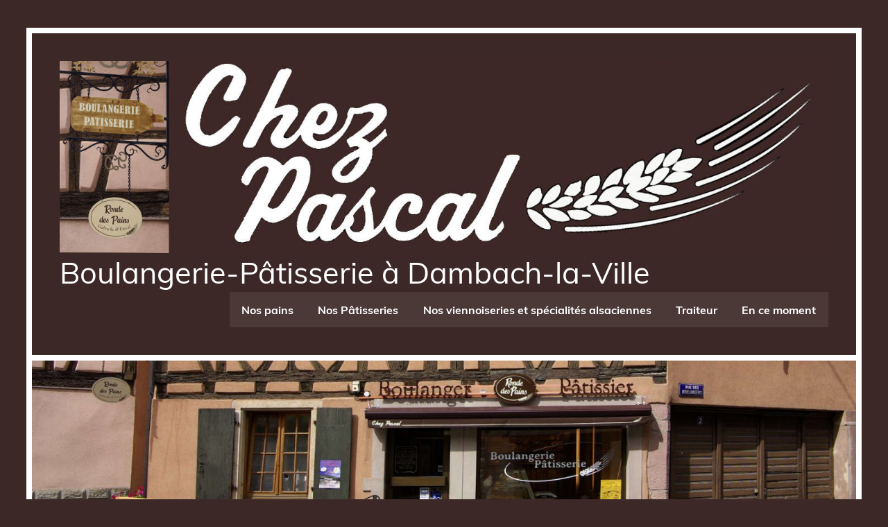

--- FILE ---
content_type: text/html; charset=UTF-8
request_url: https://www.chez-pascal.fr/en-ce-moment/
body_size: 7429
content:
<!DOCTYPE html><!-- HTML 5 -->
<html lang="fr-FR">

<head>
<meta charset="UTF-8" />
<meta name="viewport" content="width=device-width, initial-scale=1">
<link rel="profile" href="http://gmpg.org/xfn/11" />
<link rel="pingback" href="https://www.chez-pascal.fr/xmlrpc.php" />

<title>Brèves de pétrin &#8211; Boulangerie-Pâtisserie à Dambach-la-Ville</title>
<meta name='robots' content='max-image-preview:large' />
	<style>img:is([sizes="auto" i], [sizes^="auto," i]) { contain-intrinsic-size: 3000px 1500px }</style>
	<link rel="alternate" type="application/rss+xml" title="Boulangerie-Pâtisserie à Dambach-la-Ville &raquo; Flux" href="https://www.chez-pascal.fr/feed/" />
<link rel="alternate" type="application/rss+xml" title="Boulangerie-Pâtisserie à Dambach-la-Ville &raquo; Flux des commentaires" href="https://www.chez-pascal.fr/comments/feed/" />
<script type="text/javascript">
/* <![CDATA[ */
window._wpemojiSettings = {"baseUrl":"https:\/\/s.w.org\/images\/core\/emoji\/16.0.1\/72x72\/","ext":".png","svgUrl":"https:\/\/s.w.org\/images\/core\/emoji\/16.0.1\/svg\/","svgExt":".svg","source":{"concatemoji":"https:\/\/www.chez-pascal.fr\/wp-includes\/js\/wp-emoji-release.min.js?ver=6.8.3"}};
/*! This file is auto-generated */
!function(s,n){var o,i,e;function c(e){try{var t={supportTests:e,timestamp:(new Date).valueOf()};sessionStorage.setItem(o,JSON.stringify(t))}catch(e){}}function p(e,t,n){e.clearRect(0,0,e.canvas.width,e.canvas.height),e.fillText(t,0,0);var t=new Uint32Array(e.getImageData(0,0,e.canvas.width,e.canvas.height).data),a=(e.clearRect(0,0,e.canvas.width,e.canvas.height),e.fillText(n,0,0),new Uint32Array(e.getImageData(0,0,e.canvas.width,e.canvas.height).data));return t.every(function(e,t){return e===a[t]})}function u(e,t){e.clearRect(0,0,e.canvas.width,e.canvas.height),e.fillText(t,0,0);for(var n=e.getImageData(16,16,1,1),a=0;a<n.data.length;a++)if(0!==n.data[a])return!1;return!0}function f(e,t,n,a){switch(t){case"flag":return n(e,"\ud83c\udff3\ufe0f\u200d\u26a7\ufe0f","\ud83c\udff3\ufe0f\u200b\u26a7\ufe0f")?!1:!n(e,"\ud83c\udde8\ud83c\uddf6","\ud83c\udde8\u200b\ud83c\uddf6")&&!n(e,"\ud83c\udff4\udb40\udc67\udb40\udc62\udb40\udc65\udb40\udc6e\udb40\udc67\udb40\udc7f","\ud83c\udff4\u200b\udb40\udc67\u200b\udb40\udc62\u200b\udb40\udc65\u200b\udb40\udc6e\u200b\udb40\udc67\u200b\udb40\udc7f");case"emoji":return!a(e,"\ud83e\udedf")}return!1}function g(e,t,n,a){var r="undefined"!=typeof WorkerGlobalScope&&self instanceof WorkerGlobalScope?new OffscreenCanvas(300,150):s.createElement("canvas"),o=r.getContext("2d",{willReadFrequently:!0}),i=(o.textBaseline="top",o.font="600 32px Arial",{});return e.forEach(function(e){i[e]=t(o,e,n,a)}),i}function t(e){var t=s.createElement("script");t.src=e,t.defer=!0,s.head.appendChild(t)}"undefined"!=typeof Promise&&(o="wpEmojiSettingsSupports",i=["flag","emoji"],n.supports={everything:!0,everythingExceptFlag:!0},e=new Promise(function(e){s.addEventListener("DOMContentLoaded",e,{once:!0})}),new Promise(function(t){var n=function(){try{var e=JSON.parse(sessionStorage.getItem(o));if("object"==typeof e&&"number"==typeof e.timestamp&&(new Date).valueOf()<e.timestamp+604800&&"object"==typeof e.supportTests)return e.supportTests}catch(e){}return null}();if(!n){if("undefined"!=typeof Worker&&"undefined"!=typeof OffscreenCanvas&&"undefined"!=typeof URL&&URL.createObjectURL&&"undefined"!=typeof Blob)try{var e="postMessage("+g.toString()+"("+[JSON.stringify(i),f.toString(),p.toString(),u.toString()].join(",")+"));",a=new Blob([e],{type:"text/javascript"}),r=new Worker(URL.createObjectURL(a),{name:"wpTestEmojiSupports"});return void(r.onmessage=function(e){c(n=e.data),r.terminate(),t(n)})}catch(e){}c(n=g(i,f,p,u))}t(n)}).then(function(e){for(var t in e)n.supports[t]=e[t],n.supports.everything=n.supports.everything&&n.supports[t],"flag"!==t&&(n.supports.everythingExceptFlag=n.supports.everythingExceptFlag&&n.supports[t]);n.supports.everythingExceptFlag=n.supports.everythingExceptFlag&&!n.supports.flag,n.DOMReady=!1,n.readyCallback=function(){n.DOMReady=!0}}).then(function(){return e}).then(function(){var e;n.supports.everything||(n.readyCallback(),(e=n.source||{}).concatemoji?t(e.concatemoji):e.wpemoji&&e.twemoji&&(t(e.twemoji),t(e.wpemoji)))}))}((window,document),window._wpemojiSettings);
/* ]]> */
</script>
<link rel='stylesheet' id='leeway-custom-fonts-css' href='https://www.chez-pascal.fr/wp-content/themes/leeway/css/custom-fonts.css?ver=20180413' type='text/css' media='all' />
<style id='wp-emoji-styles-inline-css' type='text/css'>

	img.wp-smiley, img.emoji {
		display: inline !important;
		border: none !important;
		box-shadow: none !important;
		height: 1em !important;
		width: 1em !important;
		margin: 0 0.07em !important;
		vertical-align: -0.1em !important;
		background: none !important;
		padding: 0 !important;
	}
</style>
<link rel='stylesheet' id='wp-block-library-css' href='https://www.chez-pascal.fr/wp-includes/css/dist/block-library/style.min.css?ver=6.8.3' type='text/css' media='all' />
<style id='classic-theme-styles-inline-css' type='text/css'>
/*! This file is auto-generated */
.wp-block-button__link{color:#fff;background-color:#32373c;border-radius:9999px;box-shadow:none;text-decoration:none;padding:calc(.667em + 2px) calc(1.333em + 2px);font-size:1.125em}.wp-block-file__button{background:#32373c;color:#fff;text-decoration:none}
</style>
<style id='global-styles-inline-css' type='text/css'>
:root{--wp--preset--aspect-ratio--square: 1;--wp--preset--aspect-ratio--4-3: 4/3;--wp--preset--aspect-ratio--3-4: 3/4;--wp--preset--aspect-ratio--3-2: 3/2;--wp--preset--aspect-ratio--2-3: 2/3;--wp--preset--aspect-ratio--16-9: 16/9;--wp--preset--aspect-ratio--9-16: 9/16;--wp--preset--color--black: #353535;--wp--preset--color--cyan-bluish-gray: #abb8c3;--wp--preset--color--white: #ffffff;--wp--preset--color--pale-pink: #f78da7;--wp--preset--color--vivid-red: #cf2e2e;--wp--preset--color--luminous-vivid-orange: #ff6900;--wp--preset--color--luminous-vivid-amber: #fcb900;--wp--preset--color--light-green-cyan: #7bdcb5;--wp--preset--color--vivid-green-cyan: #00d084;--wp--preset--color--pale-cyan-blue: #8ed1fc;--wp--preset--color--vivid-cyan-blue: #0693e3;--wp--preset--color--vivid-purple: #9b51e0;--wp--preset--color--primary: #bb0000;--wp--preset--color--light-gray: #f0f0f0;--wp--preset--color--dark-gray: #777777;--wp--preset--gradient--vivid-cyan-blue-to-vivid-purple: linear-gradient(135deg,rgba(6,147,227,1) 0%,rgb(155,81,224) 100%);--wp--preset--gradient--light-green-cyan-to-vivid-green-cyan: linear-gradient(135deg,rgb(122,220,180) 0%,rgb(0,208,130) 100%);--wp--preset--gradient--luminous-vivid-amber-to-luminous-vivid-orange: linear-gradient(135deg,rgba(252,185,0,1) 0%,rgba(255,105,0,1) 100%);--wp--preset--gradient--luminous-vivid-orange-to-vivid-red: linear-gradient(135deg,rgba(255,105,0,1) 0%,rgb(207,46,46) 100%);--wp--preset--gradient--very-light-gray-to-cyan-bluish-gray: linear-gradient(135deg,rgb(238,238,238) 0%,rgb(169,184,195) 100%);--wp--preset--gradient--cool-to-warm-spectrum: linear-gradient(135deg,rgb(74,234,220) 0%,rgb(151,120,209) 20%,rgb(207,42,186) 40%,rgb(238,44,130) 60%,rgb(251,105,98) 80%,rgb(254,248,76) 100%);--wp--preset--gradient--blush-light-purple: linear-gradient(135deg,rgb(255,206,236) 0%,rgb(152,150,240) 100%);--wp--preset--gradient--blush-bordeaux: linear-gradient(135deg,rgb(254,205,165) 0%,rgb(254,45,45) 50%,rgb(107,0,62) 100%);--wp--preset--gradient--luminous-dusk: linear-gradient(135deg,rgb(255,203,112) 0%,rgb(199,81,192) 50%,rgb(65,88,208) 100%);--wp--preset--gradient--pale-ocean: linear-gradient(135deg,rgb(255,245,203) 0%,rgb(182,227,212) 50%,rgb(51,167,181) 100%);--wp--preset--gradient--electric-grass: linear-gradient(135deg,rgb(202,248,128) 0%,rgb(113,206,126) 100%);--wp--preset--gradient--midnight: linear-gradient(135deg,rgb(2,3,129) 0%,rgb(40,116,252) 100%);--wp--preset--font-size--small: 13px;--wp--preset--font-size--medium: 20px;--wp--preset--font-size--large: 36px;--wp--preset--font-size--x-large: 42px;--wp--preset--spacing--20: 0.44rem;--wp--preset--spacing--30: 0.67rem;--wp--preset--spacing--40: 1rem;--wp--preset--spacing--50: 1.5rem;--wp--preset--spacing--60: 2.25rem;--wp--preset--spacing--70: 3.38rem;--wp--preset--spacing--80: 5.06rem;--wp--preset--shadow--natural: 6px 6px 9px rgba(0, 0, 0, 0.2);--wp--preset--shadow--deep: 12px 12px 50px rgba(0, 0, 0, 0.4);--wp--preset--shadow--sharp: 6px 6px 0px rgba(0, 0, 0, 0.2);--wp--preset--shadow--outlined: 6px 6px 0px -3px rgba(255, 255, 255, 1), 6px 6px rgba(0, 0, 0, 1);--wp--preset--shadow--crisp: 6px 6px 0px rgba(0, 0, 0, 1);}:where(.is-layout-flex){gap: 0.5em;}:where(.is-layout-grid){gap: 0.5em;}body .is-layout-flex{display: flex;}.is-layout-flex{flex-wrap: wrap;align-items: center;}.is-layout-flex > :is(*, div){margin: 0;}body .is-layout-grid{display: grid;}.is-layout-grid > :is(*, div){margin: 0;}:where(.wp-block-columns.is-layout-flex){gap: 2em;}:where(.wp-block-columns.is-layout-grid){gap: 2em;}:where(.wp-block-post-template.is-layout-flex){gap: 1.25em;}:where(.wp-block-post-template.is-layout-grid){gap: 1.25em;}.has-black-color{color: var(--wp--preset--color--black) !important;}.has-cyan-bluish-gray-color{color: var(--wp--preset--color--cyan-bluish-gray) !important;}.has-white-color{color: var(--wp--preset--color--white) !important;}.has-pale-pink-color{color: var(--wp--preset--color--pale-pink) !important;}.has-vivid-red-color{color: var(--wp--preset--color--vivid-red) !important;}.has-luminous-vivid-orange-color{color: var(--wp--preset--color--luminous-vivid-orange) !important;}.has-luminous-vivid-amber-color{color: var(--wp--preset--color--luminous-vivid-amber) !important;}.has-light-green-cyan-color{color: var(--wp--preset--color--light-green-cyan) !important;}.has-vivid-green-cyan-color{color: var(--wp--preset--color--vivid-green-cyan) !important;}.has-pale-cyan-blue-color{color: var(--wp--preset--color--pale-cyan-blue) !important;}.has-vivid-cyan-blue-color{color: var(--wp--preset--color--vivid-cyan-blue) !important;}.has-vivid-purple-color{color: var(--wp--preset--color--vivid-purple) !important;}.has-black-background-color{background-color: var(--wp--preset--color--black) !important;}.has-cyan-bluish-gray-background-color{background-color: var(--wp--preset--color--cyan-bluish-gray) !important;}.has-white-background-color{background-color: var(--wp--preset--color--white) !important;}.has-pale-pink-background-color{background-color: var(--wp--preset--color--pale-pink) !important;}.has-vivid-red-background-color{background-color: var(--wp--preset--color--vivid-red) !important;}.has-luminous-vivid-orange-background-color{background-color: var(--wp--preset--color--luminous-vivid-orange) !important;}.has-luminous-vivid-amber-background-color{background-color: var(--wp--preset--color--luminous-vivid-amber) !important;}.has-light-green-cyan-background-color{background-color: var(--wp--preset--color--light-green-cyan) !important;}.has-vivid-green-cyan-background-color{background-color: var(--wp--preset--color--vivid-green-cyan) !important;}.has-pale-cyan-blue-background-color{background-color: var(--wp--preset--color--pale-cyan-blue) !important;}.has-vivid-cyan-blue-background-color{background-color: var(--wp--preset--color--vivid-cyan-blue) !important;}.has-vivid-purple-background-color{background-color: var(--wp--preset--color--vivid-purple) !important;}.has-black-border-color{border-color: var(--wp--preset--color--black) !important;}.has-cyan-bluish-gray-border-color{border-color: var(--wp--preset--color--cyan-bluish-gray) !important;}.has-white-border-color{border-color: var(--wp--preset--color--white) !important;}.has-pale-pink-border-color{border-color: var(--wp--preset--color--pale-pink) !important;}.has-vivid-red-border-color{border-color: var(--wp--preset--color--vivid-red) !important;}.has-luminous-vivid-orange-border-color{border-color: var(--wp--preset--color--luminous-vivid-orange) !important;}.has-luminous-vivid-amber-border-color{border-color: var(--wp--preset--color--luminous-vivid-amber) !important;}.has-light-green-cyan-border-color{border-color: var(--wp--preset--color--light-green-cyan) !important;}.has-vivid-green-cyan-border-color{border-color: var(--wp--preset--color--vivid-green-cyan) !important;}.has-pale-cyan-blue-border-color{border-color: var(--wp--preset--color--pale-cyan-blue) !important;}.has-vivid-cyan-blue-border-color{border-color: var(--wp--preset--color--vivid-cyan-blue) !important;}.has-vivid-purple-border-color{border-color: var(--wp--preset--color--vivid-purple) !important;}.has-vivid-cyan-blue-to-vivid-purple-gradient-background{background: var(--wp--preset--gradient--vivid-cyan-blue-to-vivid-purple) !important;}.has-light-green-cyan-to-vivid-green-cyan-gradient-background{background: var(--wp--preset--gradient--light-green-cyan-to-vivid-green-cyan) !important;}.has-luminous-vivid-amber-to-luminous-vivid-orange-gradient-background{background: var(--wp--preset--gradient--luminous-vivid-amber-to-luminous-vivid-orange) !important;}.has-luminous-vivid-orange-to-vivid-red-gradient-background{background: var(--wp--preset--gradient--luminous-vivid-orange-to-vivid-red) !important;}.has-very-light-gray-to-cyan-bluish-gray-gradient-background{background: var(--wp--preset--gradient--very-light-gray-to-cyan-bluish-gray) !important;}.has-cool-to-warm-spectrum-gradient-background{background: var(--wp--preset--gradient--cool-to-warm-spectrum) !important;}.has-blush-light-purple-gradient-background{background: var(--wp--preset--gradient--blush-light-purple) !important;}.has-blush-bordeaux-gradient-background{background: var(--wp--preset--gradient--blush-bordeaux) !important;}.has-luminous-dusk-gradient-background{background: var(--wp--preset--gradient--luminous-dusk) !important;}.has-pale-ocean-gradient-background{background: var(--wp--preset--gradient--pale-ocean) !important;}.has-electric-grass-gradient-background{background: var(--wp--preset--gradient--electric-grass) !important;}.has-midnight-gradient-background{background: var(--wp--preset--gradient--midnight) !important;}.has-small-font-size{font-size: var(--wp--preset--font-size--small) !important;}.has-medium-font-size{font-size: var(--wp--preset--font-size--medium) !important;}.has-large-font-size{font-size: var(--wp--preset--font-size--large) !important;}.has-x-large-font-size{font-size: var(--wp--preset--font-size--x-large) !important;}
:where(.wp-block-post-template.is-layout-flex){gap: 1.25em;}:where(.wp-block-post-template.is-layout-grid){gap: 1.25em;}
:where(.wp-block-columns.is-layout-flex){gap: 2em;}:where(.wp-block-columns.is-layout-grid){gap: 2em;}
:root :where(.wp-block-pullquote){font-size: 1.5em;line-height: 1.6;}
</style>
<link rel='stylesheet' id='contact-form-7-css' href='https://www.chez-pascal.fr/wp-content/plugins/contact-form-7/includes/css/styles.css?ver=6.1' type='text/css' media='all' />
<link rel='stylesheet' id='parent-style-css' href='https://www.chez-pascal.fr/wp-content/themes/leeway/style.css?ver=6.8.3' type='text/css' media='all' />
<link rel='stylesheet' id='leeway-stylesheet-css' href='https://www.chez-pascal.fr/wp-content/themes/leescap/style.css?ver=1.0.0' type='text/css' media='all' />
<style id='leeway-stylesheet-inline-css' type='text/css'>
.site-description {
	position: absolute;
	clip: rect(1px, 1px, 1px, 1px);
}
</style>
<link rel='stylesheet' id='genericons-css' href='https://www.chez-pascal.fr/wp-content/themes/leeway/css/genericons/genericons.css?ver=3.4.1' type='text/css' media='all' />
<!--[if lt IE 9]>
<script type="text/javascript" src="https://www.chez-pascal.fr/wp-content/themes/leeway/js/html5shiv.min.js?ver=3.7.3" id="html5shiv-js"></script>
<![endif]-->
<script type="text/javascript" src="https://www.chez-pascal.fr/wp-includes/js/jquery/jquery.min.js?ver=3.7.1" id="jquery-core-js"></script>
<script type="text/javascript" src="https://www.chez-pascal.fr/wp-includes/js/jquery/jquery-migrate.min.js?ver=3.4.1" id="jquery-migrate-js"></script>
<script type="text/javascript" src="https://www.chez-pascal.fr/wp-content/themes/leeway/js/navigation.js?ver=20160719" id="leeway-jquery-navigation-js"></script>
<link rel="https://api.w.org/" href="https://www.chez-pascal.fr/wp-json/" /><link rel="EditURI" type="application/rsd+xml" title="RSD" href="https://www.chez-pascal.fr/xmlrpc.php?rsd" />
<style type="text/css" id="custom-background-css">
body.custom-background { background-color: #3c2827; }
</style>
	<link rel="icon" href="https://www.chez-pascal.fr/wp-content/uploads/2016/07/cropped-biscuit-sourire-00-32x32.jpg" sizes="32x32" />
<link rel="icon" href="https://www.chez-pascal.fr/wp-content/uploads/2016/07/cropped-biscuit-sourire-00-192x192.jpg" sizes="192x192" />
<link rel="apple-touch-icon" href="https://www.chez-pascal.fr/wp-content/uploads/2016/07/cropped-biscuit-sourire-00-180x180.jpg" />
<meta name="msapplication-TileImage" content="https://www.chez-pascal.fr/wp-content/uploads/2016/07/cropped-biscuit-sourire-00-270x270.jpg" />
<noscript><style id="rocket-lazyload-nojs-css">.rll-youtube-player, [data-lazy-src]{display:none !important;}</style></noscript></head>

<body class="blog custom-background wp-custom-logo wp-theme-leeway wp-child-theme-leescap">

<a class="skip-link screen-reader-text" href="#content">Skip to content</a>

	<div id="topheader-wrap">
		
	<div id="topheader" class="clearfix">

		
	</div>	</div>

	<div id="wrapper" class="container hfeed">

		<div id="header-wrap">

			<header id="header" class="clearfix" role="banner">

				<div id="logo" class="clearfix">

					<a href="https://www.chez-pascal.fr/" class="custom-logo-link" rel="home"><img width="1386" height="347" src="https://www.chez-pascal.fr/wp-content/uploads/2016/07/logo-epi-panneaux.jpg" class="custom-logo" alt="Boulangerie-Pâtisserie à Dambach-la-Ville" decoding="async" fetchpriority="high" srcset="https://www.chez-pascal.fr/wp-content/uploads/2016/07/logo-epi-panneaux.jpg 1386w, https://www.chez-pascal.fr/wp-content/uploads/2016/07/logo-epi-panneaux-300x75.jpg 300w, https://www.chez-pascal.fr/wp-content/uploads/2016/07/logo-epi-panneaux-768x192.jpg 768w, https://www.chez-pascal.fr/wp-content/uploads/2016/07/logo-epi-panneaux-1024x256.jpg 1024w" sizes="(max-width: 1386px) 100vw, 1386px" /></a>					
			<h1 class="site-title"><a href="https://www.chez-pascal.fr/" rel="home">Boulangerie-Pâtisserie à Dambach-la-Ville</a></h1>

							
			<p class="site-description">à Dambach-la-Ville</p>

		
				</div>

				<nav id="mainnav" class="clearfix" role="navigation">
					<ul id="mainnav-menu" class="main-navigation-menu"><li id="menu-item-103" class="menu-item menu-item-type-custom menu-item-object-custom menu-item-has-children menu-item-103"><a href="#">Nos pains</a>
<ul class="sub-menu">
	<li id="menu-item-101" class="menu-item menu-item-type-post_type menu-item-object-page menu-item-101"><a href="https://www.chez-pascal.fr/grand-siecle/">Nos pains blancs</a></li>
	<li id="menu-item-48" class="menu-item menu-item-type-post_type menu-item-object-page menu-item-48"><a href="https://www.chez-pascal.fr/nos-pains-speciaux/">Nos pains spéciaux</a></li>
</ul>
</li>
<li id="menu-item-89" class="menu-item menu-item-type-post_type menu-item-object-page menu-item-89"><a href="https://www.chez-pascal.fr/nos-patisseries/">Nos Pâtisseries</a></li>
<li id="menu-item-108" class="menu-item menu-item-type-custom menu-item-object-custom menu-item-has-children menu-item-108"><a href="#">Nos viennoiseries et spécialités alsaciennes</a>
<ul class="sub-menu">
	<li id="menu-item-107" class="menu-item menu-item-type-post_type menu-item-object-page menu-item-107"><a href="https://www.chez-pascal.fr/nos-viennoiseries/">Nos viennoiseries</a></li>
	<li id="menu-item-90" class="menu-item menu-item-type-post_type menu-item-object-page menu-item-90"><a href="https://www.chez-pascal.fr/les-bredele/">Les « BREDELE »</a></li>
</ul>
</li>
<li id="menu-item-88" class="menu-item menu-item-type-post_type menu-item-object-page menu-item-88"><a href="https://www.chez-pascal.fr/traiteur/">Traiteur</a></li>
<li id="menu-item-126" class="menu-item menu-item-type-custom menu-item-object-custom current-menu-ancestor current-menu-parent menu-item-has-children menu-item-126"><a href="#">En ce moment</a>
<ul class="sub-menu">
	<li id="menu-item-129" class="menu-item menu-item-type-post_type menu-item-object-page menu-item-129"><a href="https://www.chez-pascal.fr/produits-de-saison/">Produits de saison</a></li>
	<li id="menu-item-31" class="menu-item menu-item-type-post_type menu-item-object-page current-menu-item page_item page-item-29 current_page_item current_page_parent menu-item-31"><a href="https://www.chez-pascal.fr/en-ce-moment/" aria-current="page">Dernières nouvelles</a></li>
</ul>
</li>
</ul>				</nav>

			</header>

		</div>

		
			<div id="custom-header">

				
					<img src="https://www.chez-pascal.fr/wp-content/uploads/2016/07/cropped-bandeau.jpg" srcset="https://www.chez-pascal.fr/wp-content/uploads/2016/07/cropped-bandeau.jpg 1320w, https://www.chez-pascal.fr/wp-content/uploads/2016/07/cropped-bandeau-300x57.jpg 300w, https://www.chez-pascal.fr/wp-content/uploads/2016/07/cropped-bandeau-768x145.jpg 768w, https://www.chez-pascal.fr/wp-content/uploads/2016/07/cropped-bandeau-1024x193.jpg 1024w" width="1320" height="249" alt="Boulangerie-Pâtisserie à Dambach-la-Ville">

				
			</div>

		

	<div id="wrap" class="clearfix">

		<section id="content" class="primary" role="main">

		
		
				
	<article id="post-434" class="content-excerpt post-434 post type-post status-publish format-standard has-post-thumbnail hentry category-non-classe">
		
		<h2 class="entry-title post-title"><a href="https://www.chez-pascal.fr/visite-du-petrin/" rel="bookmark">Visite du pétrin</a></h2>		
		<div class="entry-meta postmeta clearfix"><span class="meta-date"><a href="https://www.chez-pascal.fr/visite-du-petrin/" title="11 h 04 min" rel="bookmark"><time class="entry-date published updated" datetime="2018-09-17T11:04:42+02:00">17 septembre 2018</time></a></span></div>
		
		
		<a href="https://www.chez-pascal.fr/visite-du-petrin/" rel="bookmark">
			<img width="400" height="280" src="https://www.chez-pascal.fr/wp-content/uploads/2016/08/main-machine-noir-blanc-400x280.jpg" class="alignleft wp-post-image" alt="machine à pain en noir et blanc" decoding="async" srcset="https://www.chez-pascal.fr/wp-content/uploads/2016/08/main-machine-noir-blanc-400x280.jpg 400w, https://www.chez-pascal.fr/wp-content/uploads/2016/08/main-machine-noir-blanc-100x70.jpg 100w" sizes="(max-width: 400px) 100vw, 400px" />		</a>


		<div class="entry clearfix">
			<p>Bonjour Par ces quelques images, nous vous faisons découvrir notre pétrin</p>
			<a href="https://www.chez-pascal.fr/visite-du-petrin/" class="more-link">Lire la suite</a>
		</div>
		
		<div class="postinfo clearfix"></div>

	</article>		
	<article id="post-319" class="content-excerpt post-319 post type-post status-publish format-standard has-post-thumbnail hentry category-non-classe">
		
		<h2 class="entry-title post-title"><a href="https://www.chez-pascal.fr/lancement-de-notre-site-internet/" rel="bookmark">Chez Pascal sur le Web</a></h2>		
		<div class="entry-meta postmeta clearfix"><span class="meta-date"><a href="https://www.chez-pascal.fr/lancement-de-notre-site-internet/" title="16 h 51 min" rel="bookmark"><time class="entry-date published updated" datetime="2017-11-30T16:51:49+01:00">30 novembre 2017</time></a></span></div>
		
		
		<a href="https://www.chez-pascal.fr/lancement-de-notre-site-internet/" rel="bookmark">
			<img width="400" height="280" src="https://www.chez-pascal.fr/wp-content/uploads/2016/08/sac-campaillette-noir-blanc-400x280.jpg" class="alignleft wp-post-image" alt="sac Campaillette en noir et blanc" decoding="async" srcset="https://www.chez-pascal.fr/wp-content/uploads/2016/08/sac-campaillette-noir-blanc-400x280.jpg 400w, https://www.chez-pascal.fr/wp-content/uploads/2016/08/sac-campaillette-noir-blanc-100x70.jpg 100w" sizes="(max-width: 400px) 100vw, 400px" />		</a>


		<div class="entry clearfix">
			<p>Bienvenue sur notre nouveau site ! Vous y trouverez nos spécialités en détail et en images, les dernières nouvelles de notre boulangerie, des informations sur nos produits de saison&#8230; Et aussi, nos horaires, notre adresse et le moyen de nous contacter par mail ou par téléphone pour toute information complémentaire. Bonne visite et à très bientôt ! Pascal</p>
			<a href="https://www.chez-pascal.fr/lancement-de-notre-site-internet/" class="more-link">Lire la suite</a>
		</div>
		
		<div class="postinfo clearfix"></div>

	</article>
		</section>

		
	<section id="sidebar" class="secondary clearfix" role="complementary">

		<aside id="search-5" class="widget widget_search clearfix">
	<form role="search" method="get" class="search-form" action="https://www.chez-pascal.fr/">
		<label>
			<span class="screen-reader-text">Recherche:</span>
			<input type="search" class="search-field" placeholder="Recherche &hellip;" value="" name="s">
		</label>
		<button type="submit" class="search-submit">
			<span class="genericon-search"></span>
		</button>
	</form>

</aside>
	</section>	</div>

</div><!-- end #wrapper -->

<div id="footer-wrap" class="container">

			
	<footer id="footer" class="clearfix" role="contentinfo">
		
		<nav id="footernav" class="clearfix" role="navigation">
						<h4 id="footernav-icon"></h4>
		</nav>
		
		<div id="footer-text">
						<a href="https://www.chez-pascal.fr/mentions-legales/">Mentions légales</a>
			<span class="sep"> | </span>
			<a href="https://www.chez-pascal.fr/confidentialite/">Confidentialité</a>
			<span class="sep"> | </span>
			<a href="http://www.2idfkp.net" rel="designer" target ="_blank">réalisation 2idfkp.net</a>
			<span class="sep"> | </span>
			Tous droits réservés

		</div>
		
	</footer>
	
</div>

<script type="speculationrules">
{"prefetch":[{"source":"document","where":{"and":[{"href_matches":"\/*"},{"not":{"href_matches":["\/wp-*.php","\/wp-admin\/*","\/wp-content\/uploads\/*","\/wp-content\/*","\/wp-content\/plugins\/*","\/wp-content\/themes\/leescap\/*","\/wp-content\/themes\/leeway\/*","\/*\\?(.+)"]}},{"not":{"selector_matches":"a[rel~=\"nofollow\"]"}},{"not":{"selector_matches":".no-prefetch, .no-prefetch a"}}]},"eagerness":"conservative"}]}
</script>
<script type="text/javascript" src="https://www.chez-pascal.fr/wp-includes/js/dist/hooks.min.js?ver=4d63a3d491d11ffd8ac6" id="wp-hooks-js"></script>
<script type="text/javascript" src="https://www.chez-pascal.fr/wp-includes/js/dist/i18n.min.js?ver=5e580eb46a90c2b997e6" id="wp-i18n-js"></script>
<script type="text/javascript" id="wp-i18n-js-after">
/* <![CDATA[ */
wp.i18n.setLocaleData( { 'text direction\u0004ltr': [ 'ltr' ] } );
/* ]]> */
</script>
<script type="text/javascript" src="https://www.chez-pascal.fr/wp-content/plugins/contact-form-7/includes/swv/js/index.js?ver=6.1" id="swv-js"></script>
<script type="text/javascript" id="contact-form-7-js-translations">
/* <![CDATA[ */
( function( domain, translations ) {
	var localeData = translations.locale_data[ domain ] || translations.locale_data.messages;
	localeData[""].domain = domain;
	wp.i18n.setLocaleData( localeData, domain );
} )( "contact-form-7", {"translation-revision-date":"2025-02-06 12:02:14+0000","generator":"GlotPress\/4.0.1","domain":"messages","locale_data":{"messages":{"":{"domain":"messages","plural-forms":"nplurals=2; plural=n > 1;","lang":"fr"},"This contact form is placed in the wrong place.":["Ce formulaire de contact est plac\u00e9 dans un mauvais endroit."],"Error:":["Erreur\u00a0:"]}},"comment":{"reference":"includes\/js\/index.js"}} );
/* ]]> */
</script>
<script type="text/javascript" id="contact-form-7-js-before">
/* <![CDATA[ */
var wpcf7 = {
    "api": {
        "root": "https:\/\/www.chez-pascal.fr\/wp-json\/",
        "namespace": "contact-form-7\/v1"
    },
    "cached": 1
};
/* ]]> */
</script>
<script type="text/javascript" src="https://www.chez-pascal.fr/wp-content/plugins/contact-form-7/includes/js/index.js?ver=6.1" id="contact-form-7-js"></script>
<script type="text/javascript">
  var _paq = _paq || [];
  _paq.push(["setDomains", ["*.www.chez-pascal.fr"]]);
  _paq.push(['trackPageView']);
  _paq.push(['enableLinkTracking']);
  (function() {
     var u="//www.chez-pascal.fr/";
    _paq.push(["setTrackerUrl", u+"chez-pascal.php"]);
    _paq.push(["setSiteId", 3]);
    var d=document, g=d.createElement("script"), s=d.getElementsByTagName("script")[0];
    g.type="text/javascript"; g.async=true; g.defer=true; g.src=u+"chez-pascal.php"; s.parentNode.insertBefore(g,s);
})();
</script>
</body>
</html>

<!-- Cached by WP-Optimize (gzip) - https://getwpo.com - Last modified: 21 January 2026 23 h 33 min (Europe/Paris UTC:2) -->


--- FILE ---
content_type: text/css
request_url: https://www.chez-pascal.fr/wp-content/themes/leescap/style.css?ver=1.0.0
body_size: 1372
content:
/*
 Theme Name:   Chez Pascal Leeway
 Theme URI:    http://www.2idfkp.net/
 Description:  leeway-base Child Theme
 Author:       Carton
 Author URI:   http://www.2idfkp.net
 Template:     leeway
 Version:      1.0.0
 License:      GNU General Public License v2 or later
 License URI:  http://www.gnu.org/licenses/gpl-2.0.html
 Tags:         light, dark, two-columns, right-sidebar, responsive-layout, accessibility-ready
 Text Domain:  leeway
*/

.widget {
	margin: 0 0 0.5em 0;
	padding: 0.8em;
	color: #333;
	background: #ffffff;
	border-bottom: 2px solid #ddd;
	-ms-word-wrap: break-word;
	word-wrap: break-word;
}

.type-post, .type-page, .type-attachment  {
	margin: 0 0 0.5em 0;
	padding: 0.6em 1em 1em;
	background: #ffffff;
	border-top: 2px solid #ddd;
	border-bottom: 4px solid #ccc;
}

.post-navigation {
	margin: 0 0 0.5em 0;
	padding: 0.8em;
	color: #333;
	background: #ffffff;
	border-top: 1px solid #ddd;
	border-bottom: 2px solid #ddd;
}

.archive-description {
	margin: -0.5em 0 0.5em 0;
	padding: 0.8em;
	line-height: 1.6;
	color: #333;
	background: #ffffff;
	border-bottom: 2px solid #ddd;
}

code, pre {
	padding: 3px 8px;
	margin: 0 1px;
	background: #ffffff;
	color: #222;
	font-size: 0.9em;
	font-family: Monospace, "Courier New", Courier;
	overflow: auto;
	line-height: 1.0em;
}

.commentlist .comment{
	display: block;
	margin-bottom: 0.5em;
	padding: 1em 1em 0.5em;
	background: #ffffff;
	border-top: 2px solid #ddd;
	border-bottom: 4px solid #ccc;
	list-style: none;
	line-height: 1.5em;
	-ms-word-wrap: break-word;
	word-wrap: break-word;
}

#comments .children .children .comment {
	background: #ffffff;
}

.comment-pagination {
	font-size: 0.9em;
	font-weight: bold;
	background: #ffffff;
	padding: 0 1em;
	margin-bottom: 0.5em;
}

#commentform {
	margin-bottom: 0.5em;
	padding: 1em 1em 0.5em;
	background: #ffffff;
	border-top: 2px solid #ddd;
	border-bottom: 5px solid #ccc;
}

#widget-category-posts-columns .category-posts-columns .category-posts-columns-content {
	float: left;
	margin: 0 0 0.5em 0;
	padding: 0.8em;
	color: #333;
	background: #ffffff;
	border-bottom: 2px solid #ddd;
	width: 100%;
	-webkit-box-sizing: border-box;
	-moz-box-sizing: border-box;
	box-sizing: border-box;
}



/* Links */
a, a:link, a:visited{
	color: #3C2827;
	text-decoration: none;
}

input[type="submit"] {
	padding: 0.5em 1em;
	text-decoration: none;
	color: #fff;
	background: #3C2827;
	font-weight: bold;
	border: none;
}


/* Text meant only for screen readers. */
.screen-reader-text {
	clip: rect(1px, 1px, 1px, 1px);
	position: absolute !important;
	height: 1px;
	width: 1px;
	overflow: hidden;
}

.screen-reader-text:focus {
	background-color: #f1f1f1;
	border-radius: 3px;
	box-shadow: 0 0 2px 2px rgba(0, 0, 0, 0.6);
	clip: auto !important;
	color: #21759b;
	display: block;
	font-size: 14px;
	font-size: 0.875rem;
	font-weight: bold;
	height: auto;
	left: 5px;
	line-height: normal;
	padding: 15px 23px 14px;
	text-decoration: none;
	top: 5px;
	width: auto;
	z-index: 100000; /* Above WP toolbar. */
}

#header-wrap {
	background: #3C2827;
}

.main-navigation-menu ul a:hover {
	color: #fff;
	background: #3C2827;
}

.main-navigation-menu .mega-menu-content .widget_meta ul li a:hover,
.main-navigation-menu .mega-menu-content .widget_pages ul li a:hover,
.main-navigation-menu .mega-menu-content .widget_categories ul li a:hover,
.main-navigation-menu .mega-menu-content .widget_archive ul li a:hover {
	color: #fff;
	background: #3C2827;
}
.widgettitle {
	color: #fff;
	background: #3C2827;
	margin: -0.8em -0.8em 1em;
	padding: 0.6em 0.8em;
}

.widget a:link, .widget a:visited  {
	text-decoration: none;
	color: #3C2827;
}


.entry-title a:link, .entry-title a:visited {
	color: #3C2827;
	text-decoration: none;
}

.sticky {
	border-left: 5px solid #3C2827;
}

.entry-meta .meta-date {
	background: #3C2827;
	color: #fff;
}

.more-link {
	display: inline-block;
	margin: 0.5em 0;
	padding: 0.5em 1em;
	text-decoration: none;
	color: #fff;
	background: #3C2827;
	font-weight: bold;
}

.archive-title {
	font-weight: bold;
	color: #fff;
	background: #3C2827;
	padding: 0.6em 1.0em;
	line-height: 1.4em;
	margin-bottom: 0.5em;
}

.post-pagination {
	font-weight: bold;
	color: #fff;
	background: #3C2827;
	padding: 0.6em 1.0em;
	line-height: 1.4em;
	margin-bottom: 0.5em;
}

.infinite-scroll #infinite-handle span {
	display: inline-block;
	margin-bottom: 0.5em;
	padding: 0.5em 1em;
	line-height: 1.5;
	font-size: 1em;
	font-weight: bold;
	text-align: center;
	text-decoration: none;
	color: #fff;
	background: #3C2827;
}

.breadcrumbs {
	font-weight: bold;
	color: #fff;
	background: #3C2827;
	padding: 0.6em 1.0em;
	line-height: 1.4em;
	margin-bottom: 0.5em;
}

#comments .comments-title, #respond #reply-title {
	font-family: 'Muli', Arial, Verdana;
	font-weight: bold;
	color: #fff;
	background: #3C2827;
	padding: 0.6em 1.0em;
	line-height: 1.4em;
	margin-bottom: 0.5em;
	-ms-word-wrap: break-word;
	word-wrap: break-word;
}

#footer {
	padding: 0.8em 1.5em;
	color: #fff;
	background: #3C2827;
}

#logo .site-title {
	display: inline-block;
	padding: 0.15em 0;
	font-size: 2.7em;
	color: #fff;
	font-family: 'Muli', Arial, Verdana;
}

.page-title, .entry-title {
	font-size: 2.1em;
	font-family: 'Muli', Arial, Verdana;
	padding: 0.1em 0;
	color: #3C2827;
	line-height: 1.4em;
	-ms-word-wrap: break-word;
	word-wrap: break-word;
}

code, pre {

	padding: 3px 8px;
	margin: 0 1px;
	background: yellow;
	color: #222;
	font-size: 0.9em;
	font-family: Monospace, "Courier New", Courier;
	overflow: auto;
	line-height: 1.0em;

}
